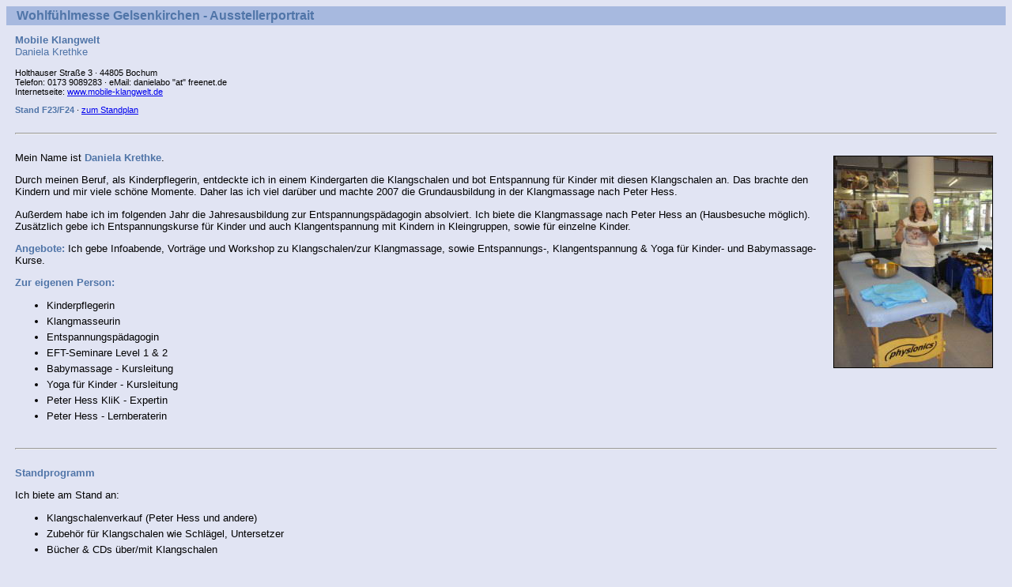

--- FILE ---
content_type: text/html
request_url: https://www.wohlfuehlmesse-gelsenkirchen.de/aussteller/krethke_daniela.html
body_size: 2173
content:
<html lang="de">

<head>
<meta http-equiv="Content-Language" content="de">
<meta http-equiv="Content-Type" content="text/html; charset=windows-1252">
<meta name="author" content="Buchhandlung Isensee, Gelsenkirchen, Ruhrgebiet, Esoterik">
<META NAME="DESCRIPTION" CONTENT="Die Wohlfühlbuchhandlung im Herzen des Ruhrgebiets (Esoterik in Gelsenkirchen)">
<META NAME="KEYWORDS" CONTENT="Buchhandlung, Isensee, Gelsenkirchen, Buer, Esoterik, Wohlfühlbuchhandlung, Wellness, Bücher, Räuchern, Öle, Herz, Magie, Herz der Magie, Versand, Shop, Online, Harry Potter, Buch, Verlag, Stefan, Christina, Tina, Rottmannsiepe, 45894, 9882031, 0209">
<title>Wohlfühlmesse Gelsenkirchen - Die Messe für den ganzen Menschen - Sonntag, 1. März 2026 11-18 Uhr</title>
<base target="_blank"><link rel="stylesheet" href="../central.css" type="text/css">
</head>

<body bgcolor="#E1E4F3">

<p>
</p>

<table border="0" cellpadding="3" cellspacing="0" style="border-collapse: collapse" bordercolor="#5075A8" width="100%" id="AutoNumber2">
   <tr>
    <td width="100%" class="title">
    <img border="0" src="../standards/spacer11.gif" width="10" height="10">Wohlfühlmesse Gelsenkirchen - Ausstellerportrait</td>
  </tr>
  <tr>
    <td width="100%">
    <table border="0" cellpadding="8" style="border-collapse: collapse" bordercolor="#111111" width="100%" id="AutoNumber3" cellspacing="1">
      <tr>
        <td valign="top">
        <p class="c"><font face="Arial" size="2"><b>Mobile Klangwelt<br>
        </b>Daniela Krethke</font></p>
        <p class="s">
        Holthauser Straße 3<font face="Arial">&nbsp;· 44805 Bochum<br>
        Telefon: 0173 9089283 · eMail: danielabo &quot;at&quot; freenet.de<br>
		Internetseite: <a href="http://www.mobile-klangwelt.de">
        www.mobile-klangwelt.de</a> </font><p class="s"><b>
        <font face="Arial" color="#5075A8">Stand F23/F24</font></b><font face="Arial"> ·
        <a target="_self" href="../standplan/standplan.html">zum Standplan</a></font></td>
      </tr>
      <tr>
        <td width="100%">
        <hr></td>
      </tr>
      <tr>
        <td>
        <p>
        <b>
        <font face="Arial">
        <img border="1" src="bilder/krethke_daniela_2019.jpg" align="right" hspace="5" vspace="5" width="200" height="267"></font></b><font face="Arial">Mein Name ist <font color="#5075A8"><b>Daniela Krethke</b></font>.</font></p>
		<p>
        <font face="Arial">
        Durch 
		meinen Beruf, als Kinderpflegerin, entdeckte ich in einem Kindergarten 
		die Klangschalen und bot Entspannung für Kinder mit diesen Klangschalen 
		an. Das brachte den Kindern und mir viele schöne Momente. Daher las ich 
		viel darüber und machte 2007 die Grundausbildung in der Klangmassage 
		nach Peter Hess. </font></p>
		<p>
        <font face="Arial">Außerdem habe ich im folgenden Jahr die Jahresausbildung zur 
		Entspannungspädagogin absolviert. Ich biete die Klangmassage nach Peter 
		Hess an (Hausbesuche möglich). Zusätzlich gebe ich Entspannungskurse für 
		Kinder und auch Klangentspannung mit Kindern in Kleingruppen, sowie für 
		einzelne Kinder.</font></p>
		<p>
        <font face="Arial">
        <b>
        <font color="#5075A8">Angebote:</font> </b>Ich gebe Infoabende, Vorträge und 
		Workshop zu Klangschalen/zur Klangmassage, sowie Entspannungs-, 
		Klangentspannung &amp; Yoga für Kinder- und Babymassage-Kurse.</font></p>
		<p>
        <b><font color="#5075A8" face="Arial">Zur eigenen Person:</font></b></p>
		<ul>
			<li><font face="Arial">Kinderpflegerin </font></li>
			<li><font face="Arial">Klangmasseurin </font></li>
			<li><font face="Arial">Entspannungspädagogin </font></li>
			<li><font face="Arial">EFT-Seminare Level 1 &amp; 2 </font></li>
			<li><font face="Arial">Babymassage - Kursleitung </font></li>
			<li><font face="Arial">Yoga für Kinder - Kursleitung</font></li>
			<li><font face="Arial">Peter Hess KliK - Expertin</font></li>
			<li><font face="Arial">Peter Hess - Lernberaterin</font></li>
		</ul>
        </td>
      </tr>
      <tr>
        <td width="98%" valign="top">
        <hr></td>
      </tr>
      <tr>
        <td width="98%" valign="top">
        <h2>
        <font face="Arial">
        Standprogramm</font></h2>
        <p>
        <font face="Arial">
        Ich biete am Stand an:</font><ul>
          <li>
        <font face="Arial">Klangschalenverkauf (Peter Hess und andere)</font></li>
			<li>
        <font face="Arial">Zubehör für Klangschalen wie Schlägel, Untersetzer</font></li>
			<li>
        <font face="Arial">Bücher &amp; CDs über/mit Klangschalen</font></li>
          </ul>
          </td>
      </tr>
    </table>
    </td>
  </tr>
</table>

<hr>

<p align="center"><a target="_self" href="../aussteller.html">zu den Ausstellern</a> 
· <a target="_self" href="../veranstaltungen.html">zu den Veranstaltungen</a> ·
<a target="_self" href="../start.html">zur 
Startseite</a></p>

</body>

</html>

--- FILE ---
content_type: text/css
request_url: https://www.wohlfuehlmesse-gelsenkirchen.de/central.css
body_size: 159
content:
body         { font-family: Arial; font-size: 10pt; background-color: #E1E4F3 }
p            { font-family: Arial; font-size: 10pt }
tr           { font-family: Arial; font-size: 10pt }
td           { font-family: Arial; font-size: 10pt }
h1           { font-family: Arial; font-size: 10pt; font-weight: bold; display: inline }
h2           { font-family: Arial; font-size: 10pt; font-weight: bold; display: inline; color: #5075a8 }
h3           { font-family: Arial; font-size: 12pt; font-weight: bold; display: inline }
h4           { font-family: Arial; font-size: 12pt; font-weight: bold; display: inline; color: #5075a8 }
p.kostenlos  { font-family: Arial; font-size: 10pt; font-weight: bold; display: inline; color: #800000 }
td.h		 { background-color: #e5dced }
td.m		 { background-color: #c9b1d4 }
td.d		 { background-color: #b086bb }
td.title	 { background-color: #A7B9DF; color: #5075a8; font-family: Arial; font-size: 12pt; font-weight: bold }
p.c          { font-family: Arial; font-size: 10pt; color: #5075a8 }
p.s          { font-family: Arial; font-size: 8pt }
p.sc         { font-family: Arial; font-size: 8pt; color: #5075a8; font-weight: bold }
hr           { color: #5075a8 }
ul			 { margin-top: 10px; margin-bottom: 10px; }
li			 { margin-top: 0px; margin-bottom: 5px; }
span.c       { color: #5075a8 }